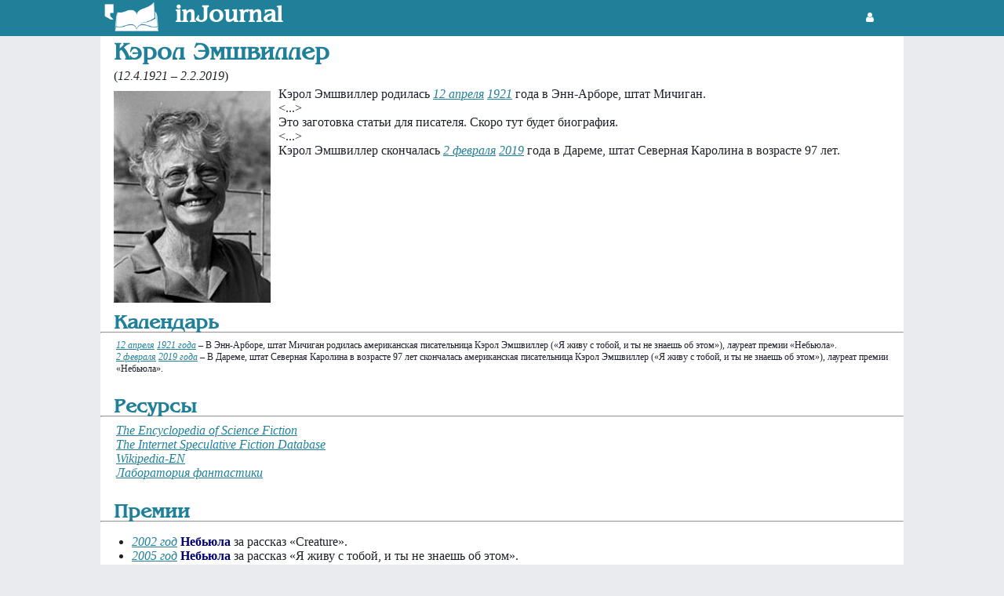

--- FILE ---
content_type: text/html
request_url: http://injournal.ru/biograf/carolemshwiller.html
body_size: 3267
content:
<!doctype html>
<html lang="ru">
<head><title>Писатель Кэрол Эмшвиллер: биография и библиография.</title>
<meta charset="utf-8">
<meta name="keywords" content="Кэрол Эмшвиллер" />
<meta name="description" content="Писатель Кэрол Эмшвиллер: биография и библиография." />
<meta name="robots" content="index, follow" />
<script type="text/javascript" src="https://injournal.ru/menu/js/jquery-3.7.0.min.js"></script>
<link rel="icon" type="image/png" href="../pic/favicon-96x96.png" sizes="96x96" />
<link rel="icon" type="image/svg+xml" href="../pic/favicon.svg" />
<link rel="shortcut icon" href="../pic/favicon.ico" />
<link rel="apple-touch-icon" sizes="180x180" href="../pic/apple-touch-icon.png" />
<meta name="apple-mobile-web-app-title" content="../picMyWebSite" />
<link rel="manifest" href="../pic/site.webmanifest" />
<link rel="canonical" href="https://injournal.ru/biograf/carolemshwiller.html">
<!--[if lt IE 9]>
<script src="https://html5shiv.googlecode.com/svn/trunk/html5.js"></script>
<![endif]--><link rel="stylesheet" href="../menu/css/style.css">
<link href="https://maxcdn.bootstrapcdn.com/font-awesome/4.7.0/css/font-awesome.min.css" rel="stylesheet" type="text/css"></head>
<body>
<script src="https://connect.facebook.net/en_US/sdk.js#xfbml=1&amp;version=v2.5" async></script>
<header>
<div class="w1024">
<a href="https://injournal.ru" role="banner"><img src="../pic/head/logo.png" width="80" style="float:left;"></a> <div style="float:left;margin: 7px 15px;font: 700 30px Benguiat,sans-serif;color:#fff;">inJournal</div><div class="name">
<!--noindex-->
<div style="float:left;margin: 14px;"><a href="https://injournal.ru/login.html" style="color: #fff;"><i class="fa fa-user fa-fw" aria-hidden="true"></i></a></div>
<!--/noindex-->
</div></div></div>
</header><div class="bigcontent" itemscope itemtype="https://schema.org/Person"><h1 style="margin: 0 17px;" itemprop="name">Кэрол Эмшвиллер</h1><div style="margin: 5px 17px;">(<i>12.4.1921 &#150; 2.2.2019</i>)</div><meta itemprop="birthDate" content="1921-04-12"><meta itemprop="birthPlace" content="в Энн-Арборе, штат Мичиган"><meta itemprop="deathDate" content="2019-02-02"><meta itemprop="deathPlace" content="в Дареме, штат Северная Каролина"><meta itemprop="jobTitle" content="писательница"><div class="writerplus"><div class="writerminus"><img itemprop="image" style="margin: 5px 10px 10px 17px;" src=https://injournal.ru/pic/writer/carolemshwiller.jpg border=0 align=left><div style="margin: 0 17px;text-align:justify;min-height: 255px;"><div>Кэрол Эмшвиллер родилась <a href="https://injournal.ru/infpovod/04/12/" class="link">12 апреля</a> <a href="http://injournal.ru/infpovod/year/1921/" class="link">1921</a> года в Энн-Арборе, штат Мичиган.</div><div><...></div><div>Это заготовка статьи для писателя. Скоро тут будет биография.</div><div><...></div><div>Кэрол Эмшвиллер скончалась <a href="https://injournal.ru/infpovod/02/02/" class="link">2 февраля</a> <a href="http://injournal.ru/infpovod/year/2019/" class="link">2019</a> года в Дареме, штат Северная Каролина в возрасте 97  лет.</div></div></div><div><div style="margin: 0 17px -20px 17px;"><script type="text/javascript">
<!--
var _acic={dataProvider:10,allowCookieMatch:false};(function(){var e=document.createElement("script");e.type="text/javascript";e.async=true;e.src="https://www.acint.net/aci.js";var t=document.getElementsByTagName("script")[0];t.parentNode.insertBefore(e,t)})()
//-->
</script></div></div><h2 style="margin: 30px 0 -10px 17px;">Календарь</h2><hr><div style="margin: 0 20px"><div class="kalendarik"><a href="https://injournal.ru/infpovod/04/12/" class="link">12 апреля</a> <a href="https://injournal.ru/infpovod/year/1921/" class="link">1921 года</a> &#150; В Энн-Арборе, штат Мичиган родилась американская писательница Кэрол Эмшвиллер («Я живу с тобой, и ты не знаешь об этом»), лауреат премии «Небьюла».</div><div class="kalendarik"><a href="https://injournal.ru/infpovod/02/02/" class="link">2 февраля</a> <a href="https://injournal.ru/infpovod/year/2019/" class="link">2019 года</a> &#150; В Дареме, штат Северная Каролина  в возрасте 97  лет скончалась американская писательница Кэрол Эмшвиллер («Я живу с тобой, и ты не знаешь об этом»), лауреат премии «Небьюла».</div></div><h2 style="margin: 30px 0 -10px 17px;">Ресурсы</h2><hr><div style="margin:0 20px"><a href="https://sf-encyclopedia.com/entry/emshwiller_carol" class="link">The Encyclopedia of Science Fiction</a></div><div style="margin:0 20px"><a href="https://isfdb.org/cgi-bin/ea.cgi?1274" class="link">The Internet Speculative Fiction Database</a></div><div style="margin:0 20px"><a href="https://en.wikipedia.org/wiki/Carol_Emshwiller" class="link">Wikipedia-EN</a></div><div style="margin:0 20px">
                <a href="https://fantlab.ru/autor1677" class="link">
                    Лаборатория фантастики
                </a>
            </div><h2 style="margin: 30px 0 -10px 17px;">Премии</h2>
<hr><ul><li><a href="https://injournal.ru/infpovod/year/2002/" class="link">2002 год</a> <strong style="color:#00006f">Небьюла</strong> за рассказ «Creature».</li><li><a href="https://injournal.ru/infpovod/year/2005/" class="link">2005 год</a> <strong style="color:#00006f">Небьюла</strong> за рассказ «Я живу с тобой, и ты не знаешь об этом».</li></ul></div></div></div><footer role="contentinfo">
<div class="logo"><a href="https://injournal.ru" role="banner"><img src="https://injournal.ru/pic/head/logo.png" width="80" style="float:left;"></a> <div style="margin: 7px 15px;font: 700 30px Benguiat,sans-serif;color:#fff;">inJournal</div></div>
<hr style="color:#ffffff;">
<div class="container">
<div id="footmain">
<div class="social">
<div class="fname">Социальные сети:</div><div><i class="fa fa-facebook-official fa-fw" aria-hidden="true" style="color:#ffffff"></i> <a href="https://www.facebook.com/InJournal-210398225672455/" target="_blank">Facebook</a></div><div><i class="fa fa-twitter-square fa-fw" aria-hidden="true" style="color:#ffffff"></i> <a href="https://twitter.com/injournal" target="_blank">Twitter</a></div><div><i class="fa fa-vk fa-fw" aria-hidden="true" style="color:#ffffff"></i> <a href="https://vk.com/injournal" target="_blank">Vkontakte</a></div></div>
<div class="project">
<div class="fname">Наши проекты:</div><!--noindex-->
<div><i class="fa fa-cogs fa-fw" aria-hidden="true" style="color:#ffffff"></i> <!--noindex--><a href="https://litgenerator.ru" rel="nofollow">Литгенератор</a><!--/noindex--></div>
<!--/noindex--><!--noindex-->
<div><i class="fa fa-book fa-fw" aria-hidden="true" style="color:#ffffff"></i> <!--noindex--><a href="https://booknews.club" rel="nofollow">Новости литературы</a><!--/noindex--></div>
<!--/noindex--><!--noindex-->
<div><i class="fa fa-trophy fa-fw" aria-hidden="true" style="color:#ffffff"></i> <!--noindex--><a href="https://inkonkurs.com" rel="nofollow">Таблица конкурсов</a><!--/noindex--></div>
<!--/noindex--><!--noindex-->
<div><i class="fa fa-hand-peace-o fa-fw" aria-hidden="true" style="color:#ffffff"></i> <!--noindex--><a href="https://fanzines.injournal.ru" rel="nofollow">Фэнзины</a><!--/noindex--></div>
<!--/noindex--></div>
<div class="fmenu">
<div class="fname">Разделы:</div><div><i class="fa fa-book fa-fw" aria-hidden="true" style="color:#ffffff"></i> <a href="https://injournal.ru/almanac/">Альманахи</a></div><div><i class="fa fa-address-card fa-fw" aria-hidden="true" style="color:#ffffff"></i> <a href="https://injournal.ru/archive/">Архив</a></div><div><i class="fa fa-newspaper-o fa-fw" aria-hidden="true" style="color:#ffffff"></i> <a href="https://injournal.ru/newspaper/">Газеты</a></div><div><i class="fa fa-list fa-fw" aria-hidden="true" style="color:#ffffff"></i> <a href="https://injournal.ru/glossary/">Глоссарий</a></div><div><i class="fa fa-map-marker fa-fw" aria-hidden="true" style="color:#ffffff"></i> <a href="https://injournal.ru/cities/">Города</a></div><div><i class="fa fa-flag fa-fw" aria-hidden="true" style="color:#ffffff"></i> <a href="https://injournal.ru/country/">Государства</a></div><div><i class="fa fa-users fa-fw" aria-hidden="true" style="color:#ffffff"></i> <a href="https://injournal.ru/friends/">Друзья и коллеги</a></div><div><i class="fa fa-bullhorn fa-fw" aria-hidden="true" style="color:#ffffff"></i> <a href="https://injournal.ru/genre/">Жанры</a></div><div><i class="fa fa-book fa-fw" aria-hidden="true" style="color:#ffffff"></i> <a href="https://injournal.ru/journal/">Журналы</a></div><div><i class="fa fa-building fa-fw" aria-hidden="true" style="color:#ffffff"></i> <a href="https://injournal.ru/izdat/">Издательства</a></div><div><i class="fa fa-calendar-check-o fa-fw" aria-hidden="true" style="color:#ffffff"></i> <a href="https://injournal.ru/infpovod/">Литературный календарь</a></div><div><i class="fa fa-user-circle-o fa-fw" aria-hidden="true" style="color:#ffffff"></i> <a href="https://injournal.ru/biograf/">Писатели</a></div><div><i class="fa fa-cogs fa-fw" aria-hidden="true" style="color:#ffffff"></i> <a href="https://injournal.ru/ds/">Система администрирования</a></div><div><i class="fa fa-pencil fa-fw" aria-hidden="true" style="color:#ffffff"></i> <a href="https://injournal.ru/creorgans/">Творческие организации</a></div><div><i class="fa fa-pencil-square-o fa-fw" aria-hidden="true" style="color:#ffffff"></i> <a href="https://injournal.ru/fanzine/">Фэнзины</a></div><div><i class="fa fa-quote-right fa-fw" aria-hidden="true" style="color:#ffffff"></i> <a href="https://injournal.ru/quotes/">Цитаты</a></div><div><i class="fa fa-hashtag fa-fw" aria-hidden="true" style="color:#ffffff"></i> <a href="https://injournal.ru/digitalmagazine/">Цифровые издания</a></div></div></div>
</div>
</footer></body></html>